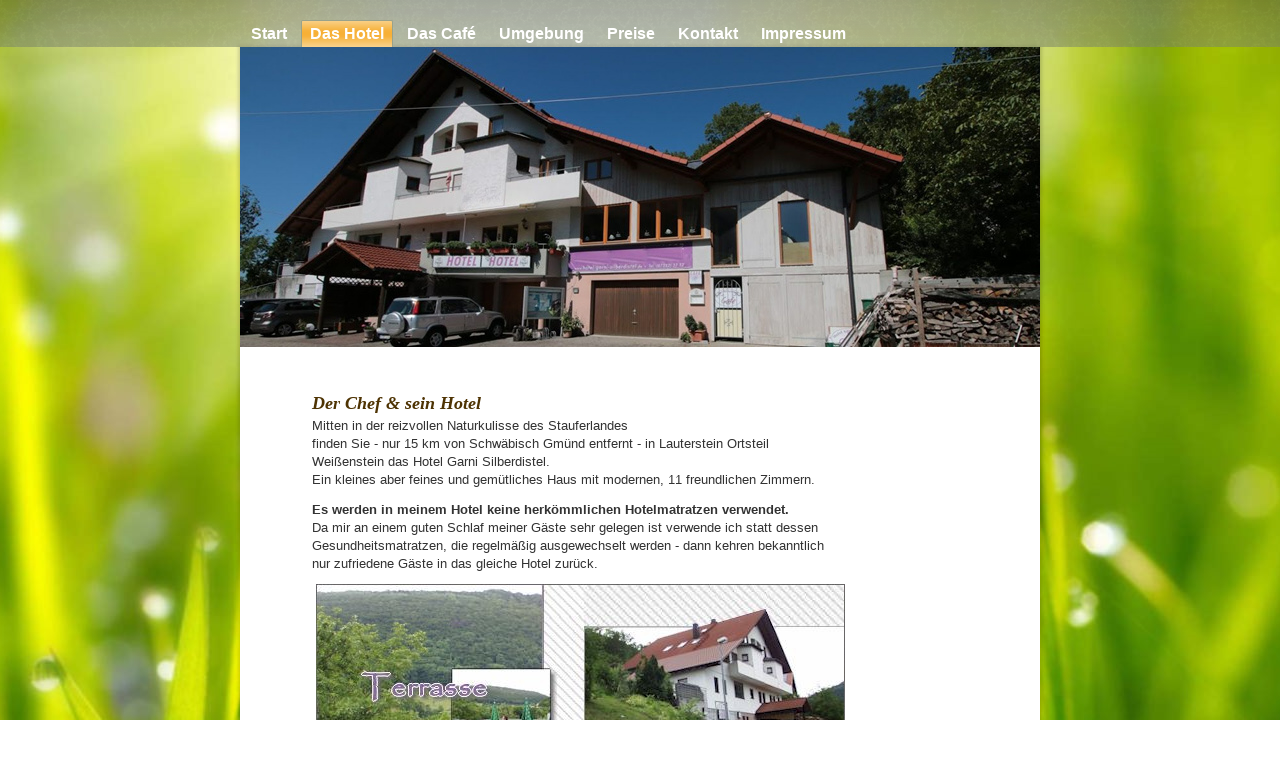

--- FILE ---
content_type: text/html; charset=utf-8
request_url: https://hotel-garni-silberdistel.de/index.php/das-hotel
body_size: 11170
content:
<!DOCTYPE html>
<html dir="ltr" lang="de-de">
<head>
    <base href="https://hotel-garni-silberdistel.de/index.php/das-hotel" />
	<meta http-equiv="content-type" content="text/html; charset=utf-8" />
	<meta name="author" content="Super User" />
	<meta name="generator" content="Joomla! - Open Source Content Management" />
	<title>Das Hotel</title>
	<link href="/plugins/system/jcemediabox/css/jcemediabox.css?1d12bb5a40100bbd1841bfc0e498ce7b" rel="stylesheet" type="text/css" />
	<link href="/plugins/system/jcemediabox/themes/standard/css/style.css?50fba48f56052a048c5cf30829163e4d" rel="stylesheet" type="text/css" />
	<script type="application/json" class="joomla-script-options new">{"csrf.token":"7aa34ca495b8a40634f3831483ce17ac","system.paths":{"root":"","base":""}}</script>
	<script src="/plugins/system/jcemediabox/js/jcemediabox.js?0c56fee23edfcb9fbdfe257623c5280e" type="text/javascript"></script>
	<script src="/media/system/js/mootools-core.js?302c0a19cfa3cb5489649f6df5344341" type="text/javascript"></script>
	<script src="/media/system/js/core.js?302c0a19cfa3cb5489649f6df5344341" type="text/javascript"></script>
	<script src="/media/system/js/mootools-more.js?302c0a19cfa3cb5489649f6df5344341" type="text/javascript"></script>
	<script type="text/javascript">
JCEMediaBox.init({popup:{width:"",height:"",legacy:0,lightbox:0,shadowbox:0,resize:1,icons:1,overlay:1,overlayopacity:0.8,overlaycolor:"#000000",fadespeed:500,scalespeed:500,hideobjects:0,scrolling:"fixed",close:2,labels:{'close':'Schließen','next':'Nächstes','previous':'Vorheriges','cancel':'Abbrechen','numbers':'{$current} von {$total}'},cookie_expiry:"",google_viewer:0},tooltip:{className:"tooltip",opacity:0.8,speed:150,position:"br",offsets:{x: 16, y: 16}},base:"/",imgpath:"plugins/system/jcemediabox/img",theme:"standard",themecustom:"",themepath:"plugins/system/jcemediabox/themes",mediafallback:0,mediaselector:"audio,video"});
	</script>

    <link rel="stylesheet" href="/templates/system/css/system.css" />
    <link rel="stylesheet" href="/templates/system/css/general.css" />

    <!-- Created by Artisteer v4.1.0.60046 -->
    
    
    <meta name="viewport" content="initial-scale = 1.0, maximum-scale = 1.0, user-scalable = no, width = device-width">

    <!--[if lt IE 9]><script src="https://html5shiv.googlecode.com/svn/trunk/html5.js"></script><![endif]-->
    <link rel="stylesheet" href="/templates/silber07/css/template.css" media="screen">
    <!--[if lte IE 7]><link rel="stylesheet" href="/templates/silber07/css/template.ie7.css" media="screen" /><![endif]-->
    <link rel="stylesheet" href="/templates/silber07/css/template.responsive.css" media="all">


    <script>if ('undefined' != typeof jQuery) document._artxJQueryBackup = jQuery;</script>
    <script src="/templates/silber07/jquery.js"></script>
    <script>jQuery.noConflict();</script>

    <script src="/templates/silber07/script.js"></script>
        <script>if (document._artxJQueryBackup) jQuery = document._artxJQueryBackup;</script>
    <script src="/templates/silber07/script.responsive.js"></script>
</head>
<body>

<div id="art-main">
<nav class="art-nav">
    <div class="art-nav-inner">
    
<ul class="art-hmenu"><li class="item-102"><a href="/index.php">Start</a></li><li class="item-124 current active"><a class=" active" href="/index.php/das-hotel">Das Hotel</a></li><li class="item-166"><a href="/index.php/cafe">Das Café</a></li><li class="item-155 deeper parent"><a href="/index.php/ausfluege">Umgebung</a><ul><li class="item-157"><a href="/index.php/ausfluege/lauterstein">Lauterstein</a></li><li class="item-158"><a href="/index.php/ausfluege/motorrad">Motorrad</a></li><li class="item-159"><a href="/index.php/ausfluege/segelfliegen">Segelfliegen</a></li><li class="item-160"><a href="/index.php/ausfluege/wandern">Wandern</a></li><li class="item-161"><a href="/index.php/ausfluege/tagesausfluege">Tagesausflüge</a></li></ul></li><li class="item-162"><a href="/index.php/preise">Preise</a></li><li class="item-117"><a href="/index.php/kontaktieren-sie-uns">Kontakt</a></li><li class="item-103"><a href="/index.php/impressum">Impressum</a></li></ul> 
        </div>
    </nav>
<div class="art-sheet clearfix">
<header class="art-header">
    <div class="art-shapes">
        
            </div>






                
                    
</header>
<div class="art-layout-wrapper">
                <div class="art-content-layout">
                    <div class="art-content-layout-row">
                        <div class="art-layout-cell art-content">
<article class="art-post art-messages"><div class="art-postcontent clearfix"><div id="system-message-container">
	</div>
</div></article><div class="item-page"><article class="art-post"><div class="art-postcontent clearfix"><div class="art-article"><p> </p>
<h4 style="padding-left: 60px;"><strong><em>Der Chef &amp; sein Hotel</em></strong></h4>
<p style="color: #000000; font-family: 'Times New Roman'; font-size: medium; padding-left: 60px;"><span style="color: #333333; font-family: Arial; font-size: small;">Mitten in der reizvollen Naturkulisse des Stauferlandes <br />finden Sie - nur 15 km von Schwäbisch Gmünd entfernt - in Lauterstein Ortsteil<br />Weißenstein das Hotel Garni Silberdistel.<br />Ein kleines aber feines und gemütliches Haus mit modernen, 11 freundlichen Zimmern.</span></p>
<p style="color: #000000; font-family: 'Times New Roman'; font-size: medium; padding-left: 60px;"><span style="color: #333333; font-family: Arial; font-size: small;"><b>Es werden in meinem Hotel keine herkömmlichen Hotelmatratzen verwendet.</b><br />Da mir an einem guten Schlaf meiner Gäste sehr gelegen ist verwende ich statt dessen<br />Gesundheitsmatratzen, die regelmäßig ausgewechselt werden - dann kehren bekanntlich<br />nur zufriedene Gäste in das gleiche Hotel zurück.</span></p>
<p style="color: #000000; font-family: 'Times New Roman'; font-size: medium; padding-left: 60px;"> <a title="noch mehr Bilder und Ansichten" href="https://www.google.de/maps/uv?hl=de&amp;pb=!1s0x4799094c21489a83%3A0xed3f38409aafc998!2m5!2m2!1i80!2i80!3m1!2i100!3m1!7e1!4s%2F%2Fplus.google.com%2Fphotos%2Fphoto%2F113536229898363868296%2F6171469956316002642!5shotel%20Silberdistel%20lauterstein%20-%20Google-Suche&amp;sa=X&amp;ved=0ahUKEwjL_ebo4srLAhXnvHIKHeeVCR4QoioIZzAN&amp;imagekey=!1e3!2s-XsjnBIDZbO8%2FVaV3Ojg1-VI%2FAAAAAAAAAB4%2FLG30v3yKQKQ" target="_blank" rel="noopener noreferrer"><img src="/images/01.jpg" alt="" width="529" height="192" /></a></p>
<p class="MsoNormal" style="padding-left: 60px;"><b>Ihr Gastgeber<br /></b>Valdet Azemaj freut sich auf Ihren Besuch.</p>
<p class="MsoNormal" style="padding-left: 60px;">Im Umgang mit den Gästen wird auf eine besonders gemütliche/familiäre Atmosphäre geachtet. Das Wohlbefinden der Gäste steht an erster Stelle.</p>
<p style="color: #000000; font-family: 'Times New Roman'; font-size: medium; padding-left: 60px;"><b><span style="color: #333333; font-family: Arial; font-size: small;">Eine gemütliche Gaststube</span><span style="color: #806c84; font-family: Arial; font-size: small;"><br /></span></b><span style="color: #333333; font-family: Arial; font-size: small;">Das Hotel verfügt über einen hellen, geräumige Frühstücksraum mit einem<br />gemütlichen Kachelofen. Eine schöne Aussicht auf die Umgebung lädt geradezu<br />zum </span><span style="font-family: Arial; font-size: small;"><span style="color: #333333;">Verweilen ein.</span> </span> </p>
<p style="color: #000000; font-family: 'Times New Roman'; font-size: medium; padding-left: 60px;"> <a href="https://www.google.de/maps/uv?hl=de&amp;pb=!1s0x4799094c21489a83%3A0xed3f38409aafc998!2m5!2m2!1i80!2i80!3m1!2i100!3m1!7e1!4s%2F%2Fplus.google.com%2Fphotos%2Fphoto%2F113536229898363868296%2F6171469956316002642!5shotel%20Silberdistel%20lauterstein%20-%20Google-Suche&amp;sa=X&amp;ved=0ahUKEwjL_ebo4srLAhXnvHIKHeeVCR4QoioIZzAN&amp;imagekey=!1e2!2s3L0bgchcH28AAAQq17c5UQ" target="_blank" rel="noopener noreferrer"><img src="/images/02.jpg" alt="" width="260" height="192" /></a>    <a href="https://www.google.de/maps/uv?hl=de&amp;pb=!1s0x4799094c21489a83%3A0xed3f38409aafc998!2m5!2m2!1i80!2i80!3m1!2i100!3m1!7e1!4s%2F%2Fplus.google.com%2Fphotos%2Fphoto%2F113536229898363868296%2F6171469956316002642!5shotel%20Silberdistel%20lauterstein%20-%20Google-Suche&amp;sa=X&amp;ved=0ahUKEwjL_ebo4srLAhXnvHIKHeeVCR4QoioIZzAN&amp;imagekey=!1e2!2s3zaJV-fGKW0AAAQq2V77Qw" target="_blank" rel="noopener noreferrer"><img src="/images/03.jpg" alt="" width="260" height="192" /></a></p>
<p style="color: #000000; font-family: 'Times New Roman'; font-size: medium; padding-left: 60px;"><span style="color: #333333; font-family: Arial; font-size: small;"><b>Parkplätze</b><br />Direkt am Hotel sind ausreichend Parkmöglichkeiten (kostenlos) vorhanden.<br />Fahrräder können untergestellt werden.</span></p>
<p style="color: #000000; font-family: 'Times New Roman'; font-size: medium; padding-left: 60px;"><b><span style="color: #333333; font-family: Arial; font-size: small;">Fahrdienst</span></b><span style="color: #333333; font-family: Arial; font-size: small;"><br />Sie möchten gern in den Ort essen gehen, aber möchten selbst nicht fahren?<br />Kein Problem. Dafür gibt es hier im Hotel meinen Fahrdienst,<br />der immer wieder gern angenommen wird.</span></p>
<p style="color: #000000; font-family: 'Times New Roman'; font-size: medium; padding-left: 60px;"><b><span style="color: #333333; font-family: Arial; font-size: small;">Internetzugang</span></b><span style="color: #333333; font-family: Arial; font-size: small;"><br />Für meine Gäste gibt es auf den Hotelzimmern<br />einen kostenlosen Internetanschluss mit WLAN.</span></p>
<p style="color: #000000; font-family: 'Times New Roman'; font-size: medium; padding-left: 60px;"><b><span style="color: #333333; font-family: Arial; font-size: small;">Garage für Motorradfahrer<br /></span></b><span style="color: #333333; font-family: Arial; font-size: small;">Für Motorradfahrer (auch Gruppen) können hier im Hotel Garni Silberdistel<br />ohne weitere Kosten die Möglichkeit, Ihr Motorrad </span><span style="color: #333333; font-family: Arial; font-size: small;">in einer abschließbaren Garage abzustellen.</span></p>
<h1 style="color: #000000; font-family: 'Times New Roman'; font-size: medium; padding-left: 60px;"><a href="https://www.google.de/maps/place/Kreuzbergstra%C3%9Fe+32,+73111+Lauterstein/@48.7119039,9.8756069,17z/data=!3m1!4b1!4m2!3m1!1s0x4799094c214dd45d:0x23b78309efba1b99" target="_blank" rel="noopener noreferrer">SO FINDEN SIE UNS</a></h1>
<p style="color: #000000; font-family: 'Times New Roman'; font-size: medium; padding-left: 60px;"> </p></div></div></article></div>



                        </div>
                    </div>
                </div>
            </div>

<footer class="art-footer">
<p><span style="widows: 1; background-color: rgba(223, 225, 218, 0.398438);">Copyright 2019 von Frank Greeß * www.meinpc.info * frank@meinpc.info * &nbsp;&nbsp;</span><br></p>
</footer>

    </div>
    <p class="art-page-footer">
        <span id="art-footnote-links"><a href="http://www.artisteer.com/?p=joomla_templates" target="_blank">Joomla template</a> created with Artisteer.</span>
    </p>
</div>



</body>
</html>